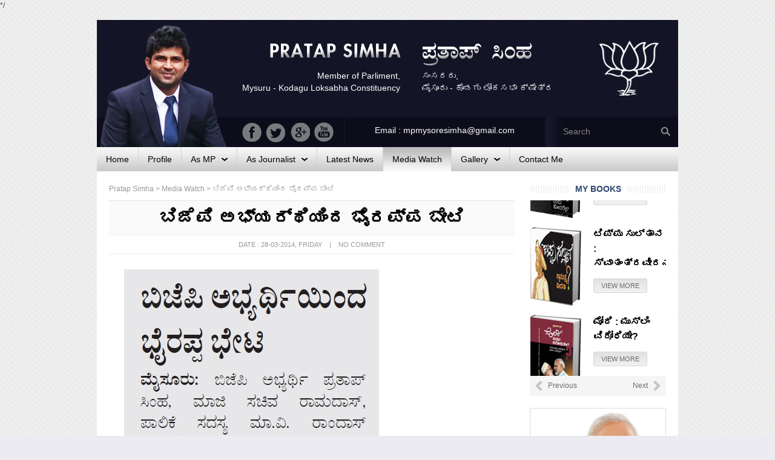

--- FILE ---
content_type: text/html; charset=UTF-8
request_url: https://pratapsimha.com/bjp-abhyarthiinda-byrappa-beti/
body_size: 7486
content:
*/
<!DOCTYPE html>
<!--[if IE 7]>
<html class="ie ie7" lang="en">
<![endif]-->
<!--[if IE 8]>
<html class="ie ie8" lang="en">
<![endif]-->
<!--[if !(IE 7) | !(IE 8) ]><!-->
<html lang="en">
<!--<![endif]-->
<head>
	<meta charset="UTF-8">
	<meta name="viewport" content="width=device-width">
	<title>ಬಿಜೆಪಿ ಅಭ್ಯರ್ಥಿಯಿಂದ ಭೈರಪ್ಪ ಬೇಟಿ  | Pratap Simha</title>
    <link rel="shortcut icon" type="image/png" href="https://pratapsimha.com/wp-content/themes/pratap15/favicon.png">
	<link rel="alternate" type="application/rss+xml" title="Pratap Simha Feed" href="https://pratapsimha.com/feed/">
    <link href='http://fonts.googleapis.com/css?family=Roboto:400,100,300,500,700,900' rel='stylesheet' type='text/css'>
	<link rel="profile" href="http://gmpg.org/xfn/11">
    <link rel="stylesheet" href="https://pratapsimha.com/wp-content/themes/pratap15/css/normalize.css" type="text/css" media="screen" />
    <link rel="stylesheet" href="https://pratapsimha.com/wp-content/themes/pratap15/css/bootstrap.min.css" type="text/css" media="screen" />
    <link rel="stylesheet" type="text/css" media="all" href="https://pratapsimha.com/wp-content/themes/pratap15/style.css" />
	<link rel="pingback" href="https://pratapsimha.com/xmlrpc.php">
	<!--[if lt IE 9]>
	<script src="https://pratapsimha.com/wp-content/themes/pratap15/js/html5.js"></script>
	<![endif]-->
    	<meta name='robots' content='max-image-preview:large' />
<link rel="alternate" type="application/rss+xml" title="Pratap Simha &raquo; Feed" href="https://pratapsimha.com/feed/" />
<link rel="alternate" type="application/rss+xml" title="Pratap Simha &raquo; Comments Feed" href="https://pratapsimha.com/comments/feed/" />
<link rel="alternate" title="oEmbed (JSON)" type="application/json+oembed" href="https://pratapsimha.com/wp-json/oembed/1.0/embed?url=https%3A%2F%2Fpratapsimha.com%2Fbjp-abhyarthiinda-byrappa-beti%2F" />
<link rel="alternate" title="oEmbed (XML)" type="text/xml+oembed" href="https://pratapsimha.com/wp-json/oembed/1.0/embed?url=https%3A%2F%2Fpratapsimha.com%2Fbjp-abhyarthiinda-byrappa-beti%2F&#038;format=xml" />
<style id='wp-img-auto-sizes-contain-inline-css' type='text/css'>
img:is([sizes=auto i],[sizes^="auto," i]){contain-intrinsic-size:3000px 1500px}
/*# sourceURL=wp-img-auto-sizes-contain-inline-css */
</style>
<link rel='stylesheet' id='kpicasa-css' href='https://pratapsimha.com/wp-content/plugins/kpicasa-gallery-old/kpicasa_gallery.css?ver=0.2.4' type='text/css' media='screen' />
<style id='wp-emoji-styles-inline-css' type='text/css'>

	img.wp-smiley, img.emoji {
		display: inline !important;
		border: none !important;
		box-shadow: none !important;
		height: 1em !important;
		width: 1em !important;
		margin: 0 0.07em !important;
		vertical-align: -0.1em !important;
		background: none !important;
		padding: 0 !important;
	}
/*# sourceURL=wp-emoji-styles-inline-css */
</style>
<link rel='stylesheet' id='contact-form-7-css' href='https://pratapsimha.com/wp-content/plugins/contact-form-7/includes/css/styles.css?ver=6.1.4' type='text/css' media='all' />
<link rel="https://api.w.org/" href="https://pratapsimha.com/wp-json/" /><link rel="alternate" title="JSON" type="application/json" href="https://pratapsimha.com/wp-json/wp/v2/posts/2188" /><link rel="EditURI" type="application/rsd+xml" title="RSD" href="https://pratapsimha.com/xmlrpc.php?rsd" />
<meta name="generator" content="WordPress 6.9" />
<link rel="canonical" href="https://pratapsimha.com/bjp-abhyarthiinda-byrappa-beti/" />
<link rel='shortlink' href='https://pratapsimha.com/?p=2188' />
	<script src="https://pratapsimha.com/wp-content/themes/pratap15/js/jquery-1.11.1.min.js" type="text/javascript" ></script>
	<script src="https://pratapsimha.com/wp-content/themes/pratap15/js/jquery.carouFredSel-6.2.0-packed.js" type="text/javascript" ></script>

</head>
<body class="wp-singular post-template-default single single-post postid-2188 single-format-standard wp-theme-pratap15 antialiased">
<div class="container">
<div class="wrapper">

<div class="pratap_header">
	<div class="pratap_header_01">
    	<a href="https://pratapsimha.com"><div class="pratap_simha_photo"></div></a>
    </div>
    <div class="pratap_header_02">
    	<div class="full pratap_header_03">
        	<div class="pratap_header_02_1">
            	<div class="pratap_header_02_1_1">
                	<div class="full">
                    	<a href="https://pratapsimha.com"><div class="pratap_eng_name"></div></a>
                    </div>
                    <div class="full">
                    	Member of Parliment,<br/>
                    	Mysuru - Kodagu Loksabha Constituency                    </div>
                </div>
                <div class="pratap_header_02_1_2">
                	<div class="full">
                    	<a href="https://pratapsimha.com"><div class="pratap_kan_name"></div></a>
                    </div>
                    <div class="full">
                    	ಸಂಸದರು,<br/>
                    	ಮೈಸೂರು - ಕೊಡಗು ಲೋಕಸಭಾ ಕ್ಷೇತ್ರ                    </div>
                </div>
            </div>
            <div class="pratap_header_02_2">
            	<a href="http://bjp.org" target="_blank"><div class="bp_logo"></div></a>
            </div>
        </div>
        <div class="full pratap_header_04">
        	<div class="pratap_header_02_3_1">
            	<a href="https://www.youtube.com/user/PratapSimhaOfficial" target="_blank"><div class="ps_yt"></div></a>
            	<a href="https://plus.google.com/113474000414258160389" target="_blank"><div class="ps_gp"></div></a>
            	<a href="https://twitter.com/mepratap" target="_blank"><div class="ps_tw"></div></a>
            	<a href="https://www.facebook.com/MPPratapSimha" target="_blank"><div class="ps_fb"></div></a>
            </div>
            <div class="pratap_header_02_3_2 text-center">
            	Email  : mpmysoresimha@gmail.com 
            </div>
            <div class="pratap_header_02_3_3">
            	<form method="get" id="searchform" action="https://pratapsimha.com/">
<input type="text" value="Search" name="s" id="s" onclick="this.value='';" onfocus="this.select()" onblur="this.value=!this.value?'Search':this.value;" class="site_search"  />
<input type="image" src="https://pratapsimha.com/wp-content/themes/pratap15/images/srch-trans.png" id="searchsubmit" value="Search" class="pys_cls2"   />
</form> 
            </div>
        </div>
    </div>
</div>

<div class="pratap_menu">
    <ul id="menu-main-menu" class="modern-menu theme1"><li id="menu-item-1814" class="menu-item menu-item-type-custom menu-item-object-custom menu-item-home menu-item-1814"><a href="http://pratapsimha.com/"><span>Home</span></a></li>
<li id="menu-item-1813" class="menu-item menu-item-type-post_type menu-item-object-page menu-item-1813"><a href="https://pratapsimha.com/profile/"><span>Profile</span></a></li>
<li id="menu-item-3655" class="menu-item menu-item-type-custom menu-item-object-custom menu-item-has-children menu-item-3655"><a href="#"><span>As MP</span></a>
<ul class="sub-menu">
	<li id="menu-item-5978" class="menu-item menu-item-type-taxonomy menu-item-object-category menu-item-5978"><a href="https://pratapsimha.com/category/achievements/"><span>Achievements</span></a></li>
</ul>
</li>
<li id="menu-item-3656" class="menu-item menu-item-type-custom menu-item-object-custom menu-item-has-children menu-item-3656"><a href="#"><span>As Journalist</span></a>
<ul class="sub-menu">
	<li id="menu-item-3658" class="menu-item menu-item-type-taxonomy menu-item-object-category menu-item-3658"><a href="https://pratapsimha.com/category/bettale-prapancha/"><span>Bettale Prapancha</span></a></li>
	<li id="menu-item-3657" class="menu-item menu-item-type-taxonomy menu-item-object-category menu-item-3657"><a href="https://pratapsimha.com/category/bettale-jagattu/"><span>Bettale Jagattu</span></a></li>
	<li id="menu-item-1815" class="menu-item menu-item-type-taxonomy menu-item-object-category menu-item-1815"><a href="https://pratapsimha.com/category/books/"><span>Books</span></a></li>
</ul>
</li>
<li id="menu-item-1816" class="menu-item menu-item-type-taxonomy menu-item-object-category menu-item-1816"><a href="https://pratapsimha.com/category/latest-news/"><span>Latest News</span></a></li>
<li id="menu-item-1817" class="menu-item menu-item-type-taxonomy menu-item-object-category current-post-ancestor current-menu-parent current-post-parent menu-item-1817"><a href="https://pratapsimha.com/category/media-watch/"><span>Media Watch</span></a></li>
<li id="menu-item-1857" class="menu-item menu-item-type-custom menu-item-object-custom menu-item-has-children menu-item-1857"><a href="#"><span>Gallery</span></a>
<ul class="sub-menu">
	<li id="menu-item-1945" class="menu-item menu-item-type-post_type menu-item-object-page menu-item-1945"><a href="https://pratapsimha.com/photo/"><span>Photos</span></a></li>
	<li id="menu-item-1861" class="menu-item menu-item-type-taxonomy menu-item-object-category menu-item-1861"><a href="https://pratapsimha.com/category/audio/"><span>Audio</span></a></li>
	<li id="menu-item-1863" class="menu-item menu-item-type-taxonomy menu-item-object-category menu-item-1863"><a href="https://pratapsimha.com/category/video/"><span>Video</span></a></li>
</ul>
</li>
<li id="menu-item-1812" class="menu-item menu-item-type-post_type menu-item-object-page menu-item-1812"><a href="https://pratapsimha.com/contact/"><span>Contact Me</span></a></li>
</ul></div><div class="pratap_content">
<div class="page_wrapper">
<div class="full cbreadcrumb">
<span property="itemListElement" typeof="ListItem"><a property="item" typeof="WebPage" title="Go to Pratap Simha." href="https://pratapsimha.com" class="home" ><span property="name">Pratap Simha</span></a><meta property="position" content="1"></span> &gt; <span property="itemListElement" typeof="ListItem"><a property="item" typeof="WebPage" title="Go to the Media Watch Category archives." href="https://pratapsimha.com/category/media-watch/" class="taxonomy category" ><span property="name">Media Watch</span></a><meta property="position" content="2"></span> &gt; <span property="itemListElement" typeof="ListItem"><span property="name" class="post post-post current-item">ಬಿಜೆಪಿ ಅಭ್ಯರ್ಥಿಯಿಂದ ಭೈರಪ್ಪ ಬೇಟಿ</span><meta property="url" content="https://pratapsimha.com/bjp-abhyarthiinda-byrappa-beti/"><meta property="position" content="3"></span></div>

<div class="full">
	    <div class="single_post" id="post-2188" class="post-2188 post type-post status-publish format-standard hentry category-media-watch">
    <h1 class="page-title" style="margin:0">ಬಿಜೆಪಿ ಅಭ್ಯರ್ಥಿಯಿಂದ ಭೈರಪ್ಪ ಬೇಟಿ</h1>
    <div class="postinfo">
    <p class="post_date">Date : 28-03-2014, Friday &nbsp;&nbsp; | &nbsp;&nbsp; no Comment</p>
    </div>
    <div class="pageentry">
        <div id="attachment_2189" style="width: 431px" class="wp-caption alignleft"><a href="http://pratapsimha.com/wp-content/uploads/2014/04/UV-28-03-2014-Page-5-1.jpg" rel='prettyPhoto[pp_gal]'><img fetchpriority="high" decoding="async" aria-describedby="caption-attachment-2189" class="size-full wp-image-2189 " alt="ಉದಯವಾಣಿ 28-03-2014, ಪುಟ 5" src="http://pratapsimha.com/wp-content/uploads/2014/04/UV-28-03-2014-Page-5-1.jpg" width="421" height="533" srcset="https://pratapsimha.com/wp-content/uploads/2014/04/UV-28-03-2014-Page-5-1.jpg 421w, https://pratapsimha.com/wp-content/uploads/2014/04/UV-28-03-2014-Page-5-1-236x300.jpg 236w" sizes="(max-width: 421px) 100vw, 421px" /></a><p id="caption-attachment-2189" class="wp-caption-text">ಉದಯವಾಣಿ 28-03-2014, ಪುಟ 5</p></div>
    </div>
    <div class="full">
                            
    <!-- You can start editing here. -->
     
         
        <!-- If comments are closed. -->
    <p class="nocomments">Comments are closed.</p>
     
             
        </div>
    	
	</div>
</div>

    </div>
	 
<div class="rightsidebar">

<div class="right_box">
	<h3 class="home_title1 text-center"><span class="whitespan">My Books</span></h3>
    <div class="full">
    	<div class="book_carousel">
		<div id="book_id">
        	        				<li>
            	<div class="book_img">
                <img width="85" height="131" src="https://pratapsimha.com/wp-content/uploads/2015/03/book2.png" class="attachment-post-thumbnail size-post-thumbnail wp-post-image" alt="" decoding="async" loading="lazy" />                                </div>
                <div class="book_info">
                <h4 class="book_title"><a class="black" href="https://pratapsimha.com/1962/" rel="bookmark" title="ನೇತಾಜಿ: ಚಲೋ ದಿಲ್ಲಿ ಎಂದು ಹೋದರೆಲ್ಲಿ?">ನೇತಾಜಿ: ಚಲೋ ದಿಲ್ಲಿ ಎಂದು ಹೋದರೆಲ್ಲಿ?</a></h4>
                <p class="bookmore"><a href="https://pratapsimha.com/1962/" class="vmore">View More</a></p>
                </div>
            </li>
						<li>
            	<div class="book_img">
                <img width="85" height="131" src="https://pratapsimha.com/wp-content/uploads/2015/03/BOOKS-2.png" class="attachment-post-thumbnail size-post-thumbnail wp-post-image" alt="" decoding="async" loading="lazy" />                                </div>
                <div class="book_info">
                <h4 class="book_title"><a class="black" href="https://pratapsimha.com/%e0%b2%9f%e0%b2%bf%e0%b2%aa%e0%b3%8d%e0%b2%aa%e0%b3%81-%e0%b2%b8%e0%b3%81%e0%b2%b2%e0%b3%8d%e0%b2%a4%e0%b2%be%e0%b2%a8-%e0%b2%b8%e0%b3%8d%e0%b2%b5%e0%b2%be%e0%b2%a4%e0%b2%82%e0%b2%a4%e0%b3%8d/" rel="bookmark" title="ಟಿಪ್ಪು ಸುಲ್ತಾನ : ಸ್ವಾತಂತ್ರವೀರನಾ?">ಟಿಪ್ಪು ಸುಲ್ತಾನ : ಸ್ವಾತಂತ್ರವೀರನಾ?</a></h4>
                <p class="bookmore"><a href="https://pratapsimha.com/%e0%b2%9f%e0%b2%bf%e0%b2%aa%e0%b3%8d%e0%b2%aa%e0%b3%81-%e0%b2%b8%e0%b3%81%e0%b2%b2%e0%b3%8d%e0%b2%a4%e0%b2%be%e0%b2%a8-%e0%b2%b8%e0%b3%8d%e0%b2%b5%e0%b2%be%e0%b2%a4%e0%b2%82%e0%b2%a4%e0%b3%8d/" class="vmore">View More</a></p>
                </div>
            </li>
						<li>
            	<div class="book_img">
                <img width="85" height="131" src="https://pratapsimha.com/wp-content/uploads/2015/03/book1.png" class="attachment-post-thumbnail size-post-thumbnail wp-post-image" alt="" decoding="async" loading="lazy" />                                </div>
                <div class="book_info">
                <h4 class="book_title"><a class="black" href="https://pratapsimha.com/%e0%b2%ae%e0%b3%8b%e0%b2%a6%e0%b2%bf-%e0%b2%ae%e0%b3%81%e0%b2%b8%e0%b3%8d%e0%b2%b2%e0%b2%bf%e0%b2%82-%e0%b2%b5%e0%b2%bf%e0%b2%b0%e0%b3%8b%e0%b2%a7%e0%b2%bf%e0%b2%af%e0%b3%87/" rel="bookmark" title="ಮೋದಿ : ಮುಸ್ಲಿಂ ವಿರೋಧಿಯೇ?">ಮೋದಿ : ಮುಸ್ಲಿಂ ವಿರೋಧಿಯೇ?</a></h4>
                <p class="bookmore"><a href="https://pratapsimha.com/%e0%b2%ae%e0%b3%8b%e0%b2%a6%e0%b2%bf-%e0%b2%ae%e0%b3%81%e0%b2%b8%e0%b3%8d%e0%b2%b2%e0%b2%bf%e0%b2%82-%e0%b2%b5%e0%b2%bf%e0%b2%b0%e0%b3%8b%e0%b2%a7%e0%b2%bf%e0%b2%af%e0%b3%87/" class="vmore">View More</a></p>
                </div>
            </li>
						<li>
            	<div class="book_img">
                <img width="85" height="131" src="https://pratapsimha.com/wp-content/uploads/2015/03/BOOKS-1.png" class="attachment-post-thumbnail size-post-thumbnail wp-post-image" alt="" decoding="async" loading="lazy" />                                </div>
                <div class="book_info">
                <h4 class="book_title"><a class="black" href="https://pratapsimha.com/%e0%b2%a8%e0%b2%b0%e0%b3%87%e0%b2%82%e0%b2%a6%e0%b3%8d%e0%b2%b0-%e0%b2%ae%e0%b3%8b%e0%b2%a6%e0%b2%bf-%e0%b2%af%e0%b2%be%e0%b2%b0%e0%b3%82-%e0%b2%a4%e0%b3%81%e0%b2%b3%e0%b2%bf%e0%b2%af%e0%b2%a6/" rel="bookmark" title="ನರೇಂದ್ರ ಮೋದಿ; ಯಾರೂ ತುಳಿಯದ  ಹಾದಿ.">ನರೇಂದ್ರ ಮೋದಿ; ಯಾರೂ ತುಳಿಯದ  ಹಾದಿ.</a></h4>
                <p class="bookmore"><a href="https://pratapsimha.com/%e0%b2%a8%e0%b2%b0%e0%b3%87%e0%b2%82%e0%b2%a6%e0%b3%8d%e0%b2%b0-%e0%b2%ae%e0%b3%8b%e0%b2%a6%e0%b2%bf-%e0%b2%af%e0%b2%be%e0%b2%b0%e0%b3%82-%e0%b2%a4%e0%b3%81%e0%b2%b3%e0%b2%bf%e0%b2%af%e0%b2%a6/" class="vmore">View More</a></p>
                </div>
            </li>
			        </div>
        	<div class="booknav">
            	<a class="prev" id="book_prev" href="#"><span><img src="https://pratapsimha.com/wp-content/themes/pratap15/images/prev.png" /> Previous</span></a>
				<a class="next" id="book_next" href="#"><span>Next <img src="https://pratapsimha.com/wp-content/themes/pratap15/images/next.png" /></span></a>
            </div>
        </div>
        <script>
		$("#book_id").carouFredSel({direction:"up", prev : "#book_prev", next : "#book_next", items:2, scroll: {pauseOnHover    : true, fx:"scroll", items:1} });
		</script>
    </div>
</div>

<div class="right_box">
<div class="modi_link">
<a href="http://www.narendramodi.in/">
<div class="modi"></div>
</a>
</div>
</div>

<div class="right_box">
<div class="ps_newsletter">
	<h3 class="home_title2">Archieves</h3>
    <div class="full">
    <select class="sidearchive" name="archive-dropdown" onchange="document.location.href=this.options[this.selectedIndex].value;">
  <option value="">Select Month</option> 
  	<option value='https://pratapsimha.com/2024/02/'> February 2024 &nbsp;(4)</option>
	<option value='https://pratapsimha.com/2023/07/'> July 2023 &nbsp;(1)</option>
	<option value='https://pratapsimha.com/2023/06/'> June 2023 &nbsp;(2)</option>
	<option value='https://pratapsimha.com/2023/05/'> May 2023 &nbsp;(1)</option>
	<option value='https://pratapsimha.com/2022/10/'> October 2022 &nbsp;(8)</option>
	<option value='https://pratapsimha.com/2022/09/'> September 2022 &nbsp;(2)</option>
	<option value='https://pratapsimha.com/2022/08/'> August 2022 &nbsp;(1)</option>
	<option value='https://pratapsimha.com/2022/06/'> June 2022 &nbsp;(2)</option>
	<option value='https://pratapsimha.com/2022/04/'> April 2022 &nbsp;(2)</option>
	<option value='https://pratapsimha.com/2022/03/'> March 2022 &nbsp;(1)</option>
	<option value='https://pratapsimha.com/2022/02/'> February 2022 &nbsp;(4)</option>
	<option value='https://pratapsimha.com/2022/01/'> January 2022 &nbsp;(3)</option>
	<option value='https://pratapsimha.com/2021/12/'> December 2021 &nbsp;(7)</option>
	<option value='https://pratapsimha.com/2021/11/'> November 2021 &nbsp;(2)</option>
	<option value='https://pratapsimha.com/2021/10/'> October 2021 &nbsp;(1)</option>
	<option value='https://pratapsimha.com/2021/09/'> September 2021 &nbsp;(15)</option>
	<option value='https://pratapsimha.com/2021/08/'> August 2021 &nbsp;(7)</option>
	<option value='https://pratapsimha.com/2021/07/'> July 2021 &nbsp;(16)</option>
	<option value='https://pratapsimha.com/2021/05/'> May 2021 &nbsp;(2)</option>
	<option value='https://pratapsimha.com/2021/04/'> April 2021 &nbsp;(4)</option>
	<option value='https://pratapsimha.com/2021/03/'> March 2021 &nbsp;(9)</option>
	<option value='https://pratapsimha.com/2021/02/'> February 2021 &nbsp;(4)</option>
	<option value='https://pratapsimha.com/2019/01/'> January 2019 &nbsp;(1)</option>
	<option value='https://pratapsimha.com/2017/12/'> December 2017 &nbsp;(8)</option>
	<option value='https://pratapsimha.com/2017/11/'> November 2017 &nbsp;(12)</option>
	<option value='https://pratapsimha.com/2017/10/'> October 2017 &nbsp;(29)</option>
	<option value='https://pratapsimha.com/2017/09/'> September 2017 &nbsp;(28)</option>
	<option value='https://pratapsimha.com/2017/08/'> August 2017 &nbsp;(17)</option>
	<option value='https://pratapsimha.com/2017/07/'> July 2017 &nbsp;(27)</option>
	<option value='https://pratapsimha.com/2017/06/'> June 2017 &nbsp;(29)</option>
	<option value='https://pratapsimha.com/2017/05/'> May 2017 &nbsp;(25)</option>
	<option value='https://pratapsimha.com/2017/04/'> April 2017 &nbsp;(18)</option>
	<option value='https://pratapsimha.com/2017/03/'> March 2017 &nbsp;(30)</option>
	<option value='https://pratapsimha.com/2017/02/'> February 2017 &nbsp;(17)</option>
	<option value='https://pratapsimha.com/2017/01/'> January 2017 &nbsp;(25)</option>
	<option value='https://pratapsimha.com/2016/12/'> December 2016 &nbsp;(31)</option>
	<option value='https://pratapsimha.com/2016/11/'> November 2016 &nbsp;(24)</option>
	<option value='https://pratapsimha.com/2016/10/'> October 2016 &nbsp;(25)</option>
	<option value='https://pratapsimha.com/2016/09/'> September 2016 &nbsp;(26)</option>
	<option value='https://pratapsimha.com/2016/08/'> August 2016 &nbsp;(39)</option>
	<option value='https://pratapsimha.com/2016/07/'> July 2016 &nbsp;(23)</option>
	<option value='https://pratapsimha.com/2016/06/'> June 2016 &nbsp;(26)</option>
	<option value='https://pratapsimha.com/2016/05/'> May 2016 &nbsp;(20)</option>
	<option value='https://pratapsimha.com/2016/04/'> April 2016 &nbsp;(22)</option>
	<option value='https://pratapsimha.com/2016/03/'> March 2016 &nbsp;(28)</option>
	<option value='https://pratapsimha.com/2016/02/'> February 2016 &nbsp;(13)</option>
	<option value='https://pratapsimha.com/2016/01/'> January 2016 &nbsp;(20)</option>
	<option value='https://pratapsimha.com/2015/12/'> December 2015 &nbsp;(18)</option>
	<option value='https://pratapsimha.com/2015/11/'> November 2015 &nbsp;(14)</option>
	<option value='https://pratapsimha.com/2015/10/'> October 2015 &nbsp;(20)</option>
	<option value='https://pratapsimha.com/2015/09/'> September 2015 &nbsp;(46)</option>
	<option value='https://pratapsimha.com/2015/08/'> August 2015 &nbsp;(37)</option>
	<option value='https://pratapsimha.com/2015/07/'> July 2015 &nbsp;(69)</option>
	<option value='https://pratapsimha.com/2015/06/'> June 2015 &nbsp;(50)</option>
	<option value='https://pratapsimha.com/2015/05/'> May 2015 &nbsp;(21)</option>
	<option value='https://pratapsimha.com/2015/04/'> April 2015 &nbsp;(28)</option>
	<option value='https://pratapsimha.com/2015/03/'> March 2015 &nbsp;(7)</option>
	<option value='https://pratapsimha.com/2015/02/'> February 2015 &nbsp;(5)</option>
	<option value='https://pratapsimha.com/2015/01/'> January 2015 &nbsp;(3)</option>
	<option value='https://pratapsimha.com/2014/12/'> December 2014 &nbsp;(8)</option>
	<option value='https://pratapsimha.com/2014/11/'> November 2014 &nbsp;(11)</option>
	<option value='https://pratapsimha.com/2014/10/'> October 2014 &nbsp;(8)</option>
	<option value='https://pratapsimha.com/2014/09/'> September 2014 &nbsp;(9)</option>
	<option value='https://pratapsimha.com/2014/08/'> August 2014 &nbsp;(12)</option>
	<option value='https://pratapsimha.com/2014/07/'> July 2014 &nbsp;(3)</option>
	<option value='https://pratapsimha.com/2014/06/'> June 2014 &nbsp;(14)</option>
	<option value='https://pratapsimha.com/2014/05/'> May 2014 &nbsp;(21)</option>
	<option value='https://pratapsimha.com/2014/04/'> April 2014 &nbsp;(308)</option>
	<option value='https://pratapsimha.com/2014/03/'> March 2014 &nbsp;(61)</option>
	<option value='https://pratapsimha.com/2014/02/'> February 2014 &nbsp;(6)</option>
	<option value='https://pratapsimha.com/2014/01/'> January 2014 &nbsp;(5)</option>
	<option value='https://pratapsimha.com/2013/12/'> December 2013 &nbsp;(3)</option>
	<option value='https://pratapsimha.com/2013/11/'> November 2013 &nbsp;(4)</option>
	<option value='https://pratapsimha.com/2013/10/'> October 2013 &nbsp;(4)</option>
	<option value='https://pratapsimha.com/2013/09/'> September 2013 &nbsp;(5)</option>
	<option value='https://pratapsimha.com/2013/08/'> August 2013 &nbsp;(4)</option>
	<option value='https://pratapsimha.com/2013/07/'> July 2013 &nbsp;(5)</option>
	<option value='https://pratapsimha.com/2013/06/'> June 2013 &nbsp;(3)</option>
	<option value='https://pratapsimha.com/2013/05/'> May 2013 &nbsp;(3)</option>
	<option value='https://pratapsimha.com/2013/04/'> April 2013 &nbsp;(5)</option>
	<option value='https://pratapsimha.com/2013/03/'> March 2013 &nbsp;(3)</option>
	<option value='https://pratapsimha.com/2013/02/'> February 2013 &nbsp;(4)</option>
	<option value='https://pratapsimha.com/2013/01/'> January 2013 &nbsp;(6)</option>
	<option value='https://pratapsimha.com/2012/12/'> December 2012 &nbsp;(3)</option>
	<option value='https://pratapsimha.com/2012/11/'> November 2012 &nbsp;(2)</option>
	<option value='https://pratapsimha.com/2012/10/'> October 2012 &nbsp;(1)</option>
	<option value='https://pratapsimha.com/2012/09/'> September 2012 &nbsp;(4)</option>
	<option value='https://pratapsimha.com/2012/08/'> August 2012 &nbsp;(4)</option>
	<option value='https://pratapsimha.com/2012/07/'> July 2012 &nbsp;(5)</option>
	<option value='https://pratapsimha.com/2012/06/'> June 2012 &nbsp;(2)</option>
	<option value='https://pratapsimha.com/2012/05/'> May 2012 &nbsp;(5)</option>
	<option value='https://pratapsimha.com/2012/04/'> April 2012 &nbsp;(10)</option>
	<option value='https://pratapsimha.com/2012/03/'> March 2012 &nbsp;(3)</option>
	<option value='https://pratapsimha.com/2012/02/'> February 2012 &nbsp;(5)</option>
	<option value='https://pratapsimha.com/2012/01/'> January 2012 &nbsp;(4)</option>
	<option value='https://pratapsimha.com/2011/12/'> December 2011 &nbsp;(5)</option>
	<option value='https://pratapsimha.com/2011/11/'> November 2011 &nbsp;(4)</option>
	<option value='https://pratapsimha.com/2011/10/'> October 2011 &nbsp;(5)</option>
	<option value='https://pratapsimha.com/2011/09/'> September 2011 &nbsp;(3)</option>
	<option value='https://pratapsimha.com/2011/08/'> August 2011 &nbsp;(5)</option>
	<option value='https://pratapsimha.com/2011/07/'> July 2011 &nbsp;(6)</option>
	<option value='https://pratapsimha.com/2011/06/'> June 2011 &nbsp;(4)</option>
	<option value='https://pratapsimha.com/2011/05/'> May 2011 &nbsp;(4)</option>
	<option value='https://pratapsimha.com/2011/04/'> April 2011 &nbsp;(10)</option>
	<option value='https://pratapsimha.com/2011/03/'> March 2011 &nbsp;(7)</option>
	<option value='https://pratapsimha.com/2011/02/'> February 2011 &nbsp;(2)</option>
	<option value='https://pratapsimha.com/2011/01/'> January 2011 &nbsp;(6)</option>
	<option value='https://pratapsimha.com/2010/12/'> December 2010 &nbsp;(7)</option>
	<option value='https://pratapsimha.com/2010/11/'> November 2010 &nbsp;(1)</option>
	<option value='https://pratapsimha.com/2010/10/'> October 2010 &nbsp;(4)</option>
	<option value='https://pratapsimha.com/2010/09/'> September 2010 &nbsp;(6)</option>
	<option value='https://pratapsimha.com/2010/08/'> August 2010 &nbsp;(5)</option>
	<option value='https://pratapsimha.com/2010/07/'> July 2010 &nbsp;(4)</option>
	<option value='https://pratapsimha.com/2010/06/'> June 2010 &nbsp;(3)</option>
	<option value='https://pratapsimha.com/2010/05/'> May 2010 &nbsp;(5)</option>
	<option value='https://pratapsimha.com/2010/04/'> April 2010 &nbsp;(3)</option>
	<option value='https://pratapsimha.com/2010/03/'> March 2010 &nbsp;(6)</option>
	<option value='https://pratapsimha.com/2010/02/'> February 2010 &nbsp;(6)</option>
	<option value='https://pratapsimha.com/2010/01/'> January 2010 &nbsp;(5)</option>
	<option value='https://pratapsimha.com/2009/12/'> December 2009 &nbsp;(5)</option>
	<option value='https://pratapsimha.com/2009/11/'> November 2009 &nbsp;(5)</option>
	<option value='https://pratapsimha.com/2009/10/'> October 2009 &nbsp;(4)</option>
	<option value='https://pratapsimha.com/2009/09/'> September 2009 &nbsp;(4)</option>
	<option value='https://pratapsimha.com/2009/08/'> August 2009 &nbsp;(4)</option>
	<option value='https://pratapsimha.com/2009/07/'> July 2009 &nbsp;(4)</option>
	<option value='https://pratapsimha.com/2009/06/'> June 2009 &nbsp;(4)</option>
	<option value='https://pratapsimha.com/2009/05/'> May 2009 &nbsp;(5)</option>
	<option value='https://pratapsimha.com/2009/04/'> April 2009 &nbsp;(3)</option>
	<option value='https://pratapsimha.com/2009/03/'> March 2009 &nbsp;(4)</option>
	<option value='https://pratapsimha.com/2009/02/'> February 2009 &nbsp;(4)</option>
	<option value='https://pratapsimha.com/2009/01/'> January 2009 &nbsp;(4)</option>
	<option value='https://pratapsimha.com/2008/12/'> December 2008 &nbsp;(3)</option>
	<option value='https://pratapsimha.com/2008/11/'> November 2008 &nbsp;(5)</option>
	<option value='https://pratapsimha.com/2008/10/'> October 2008 &nbsp;(9)</option>
	<option value='https://pratapsimha.com/2008/09/'> September 2008 &nbsp;(5)</option>
	<option value='https://pratapsimha.com/2008/08/'> August 2008 &nbsp;(7)</option>
	<option value='https://pratapsimha.com/2008/07/'> July 2008 &nbsp;(3)</option>
</select>
    </div>
</div>
</div>

<div class="right_box">
<a href="http://pratapsimha.com/your-voice/">
<div class="your_voice">
	<div class="your_voice_01">
    </div>
    <div class="your_voice_02">
    <span class="yv_cls1">YOUR VOICE</span><br/>
    <span class="yv_cls2">Submit your ideas & Messages</span><br/>
    <span class="yv_cls3">Click Here to Submit</span>
    </div>
</div>
</a>
</div>

<div class="right_box">
<a href="http://pratapsimha.com/photo/">
	<div class="your_gallery">
	<div class="ricon_gal">
    </div>
    <div class="ricon_gal_title">
    	<span class="yv_cls4">Photo Gallery</span><br/>
        <span class="yv_cls3">Click Here to View</span>
    </div>
    </div>
</a>
</div>

<div class="right_box">
<a href="http://pratapsimha.com/category/video/">
	<div class="your_gallery">
	<div class="ricon_video">
    </div>
    <div class="ricon_gal_title">
    	<span class="yv_cls4">Videos</span><br/>
        <span class="yv_cls3">Watch my Videos</span>
    </div>
    </div>
</a>
</div>


<div class="right_box">
<div class="ps_newsletter">
	<h3 class="home_title2">Related Websites</h3>
    <div class="full">
    <ul id="rellinks">
    <li><a href="http://ananth.org/" title=" (Last updated January 1, 1970 5:30 am)">Ananth Kumar</a></li>
<li><a href="http://www.narendramodi.in/" title=" (Last updated January 1, 1970 5:30 am)" target="_blank">Narendra Modi</a></li>
<li><a href="http://yeddyurappa.in/" title=" (Last updated January 1, 1970 5:30 am)" target="_blank">BS Yeddyurappa</a></li>
<li><a href="http://www.bjp.org/" title=" (Last updated January 1, 1970 5:30 am)" target="_blank">BJP</a></li>
<li><a href="http://bjpkarnataka.org/" title=" (Last updated January 1, 1970 5:30 am)" target="_blank">BJP Karnataka</a></li>
<li><a href="http://sadanandagowda.com/" title=" (Last updated January 1, 1970 5:30 am)">DV Sadananda Gowda</a></li>
    </ul>
    </div>
</div>
</div>

</div>
  
</div>
<div class="pratap_footer">
	<div class="full">
    	<div class="menu-footer-menu-container"><ul id="menu-footer-menu" class="menu"><li id="menu-item-1805" class="menu-item menu-item-type-custom menu-item-object-custom menu-item-home menu-item-1805"><a href="http://pratapsimha.com">Home</a></li>
<li id="menu-item-3733" class="menu-item menu-item-type-post_type menu-item-object-page menu-item-3733"><a href="https://pratapsimha.com/profile/">Profile</a></li>
<li id="menu-item-3667" class="menu-item menu-item-type-taxonomy menu-item-object-category menu-item-3667"><a href="https://pratapsimha.com/category/bettale-jagattu/">Bettale Jagattu</a></li>
<li id="menu-item-3668" class="menu-item menu-item-type-taxonomy menu-item-object-category menu-item-3668"><a href="https://pratapsimha.com/category/bettale-prapancha/">Bettale Prapancha</a></li>
<li id="menu-item-1806" class="menu-item menu-item-type-taxonomy menu-item-object-category menu-item-1806"><a href="https://pratapsimha.com/category/books/">Books</a></li>
<li id="menu-item-1807" class="menu-item menu-item-type-taxonomy menu-item-object-category menu-item-1807"><a href="https://pratapsimha.com/category/latest-news/">Latest News</a></li>
<li id="menu-item-1808" class="menu-item menu-item-type-taxonomy menu-item-object-category current-post-ancestor current-menu-parent current-post-parent menu-item-1808"><a href="https://pratapsimha.com/category/media-watch/">Media Watch</a></li>
<li id="menu-item-3666" class="menu-item menu-item-type-post_type menu-item-object-page menu-item-3666"><a href="https://pratapsimha.com/photo/">Photos</a></li>
<li id="menu-item-3665" class="menu-item menu-item-type-post_type menu-item-object-page menu-item-3665"><a href="https://pratapsimha.com/contact/">Contact Me</a></li>
</ul></div>    </div>
    <div class="full copyright">
    Copyright&copy;2026 Pratap Simha All Rights Reserved. Powered by <a class="poweredby" href="http://swagathatech.com/" target="_blank">swagathatech.com</a>
    </div>
</div>

</div>
</div>
<a href="#" class="scrollToTop"><img src="https://pratapsimha.com/wp-content/themes/pratap15/images/toTop.png" /></a>


<script type="speculationrules">
{"prefetch":[{"source":"document","where":{"and":[{"href_matches":"/*"},{"not":{"href_matches":["/wp-*.php","/wp-admin/*","/wp-content/uploads/*","/wp-content/*","/wp-content/plugins/*","/wp-content/themes/pratap15/*","/*\\?(.+)"]}},{"not":{"selector_matches":"a[rel~=\"nofollow\"]"}},{"not":{"selector_matches":".no-prefetch, .no-prefetch a"}}]},"eagerness":"conservative"}]}
</script>
<script type="text/javascript" src="https://pratapsimha.com/wp-includes/js/dist/hooks.min.js?ver=dd5603f07f9220ed27f1" id="wp-hooks-js"></script>
<script type="text/javascript" src="https://pratapsimha.com/wp-includes/js/dist/i18n.min.js?ver=c26c3dc7bed366793375" id="wp-i18n-js"></script>
<script type="text/javascript" id="wp-i18n-js-after">
/* <![CDATA[ */
wp.i18n.setLocaleData( { 'text direction\u0004ltr': [ 'ltr' ] } );
//# sourceURL=wp-i18n-js-after
/* ]]> */
</script>
<script type="text/javascript" src="https://pratapsimha.com/wp-content/plugins/contact-form-7/includes/swv/js/index.js?ver=6.1.4" id="swv-js"></script>
<script type="text/javascript" id="contact-form-7-js-before">
/* <![CDATA[ */
var wpcf7 = {
    "api": {
        "root": "https:\/\/pratapsimha.com\/wp-json\/",
        "namespace": "contact-form-7\/v1"
    },
    "cached": 1
};
//# sourceURL=contact-form-7-js-before
/* ]]> */
</script>
<script type="text/javascript" src="https://pratapsimha.com/wp-content/plugins/contact-form-7/includes/js/index.js?ver=6.1.4" id="contact-form-7-js"></script>
<script id="wp-emoji-settings" type="application/json">
{"baseUrl":"https://s.w.org/images/core/emoji/17.0.2/72x72/","ext":".png","svgUrl":"https://s.w.org/images/core/emoji/17.0.2/svg/","svgExt":".svg","source":{"concatemoji":"https://pratapsimha.com/wp-includes/js/wp-emoji-release.min.js?ver=6.9"}}
</script>
<script type="module">
/* <![CDATA[ */
/*! This file is auto-generated */
const a=JSON.parse(document.getElementById("wp-emoji-settings").textContent),o=(window._wpemojiSettings=a,"wpEmojiSettingsSupports"),s=["flag","emoji"];function i(e){try{var t={supportTests:e,timestamp:(new Date).valueOf()};sessionStorage.setItem(o,JSON.stringify(t))}catch(e){}}function c(e,t,n){e.clearRect(0,0,e.canvas.width,e.canvas.height),e.fillText(t,0,0);t=new Uint32Array(e.getImageData(0,0,e.canvas.width,e.canvas.height).data);e.clearRect(0,0,e.canvas.width,e.canvas.height),e.fillText(n,0,0);const a=new Uint32Array(e.getImageData(0,0,e.canvas.width,e.canvas.height).data);return t.every((e,t)=>e===a[t])}function p(e,t){e.clearRect(0,0,e.canvas.width,e.canvas.height),e.fillText(t,0,0);var n=e.getImageData(16,16,1,1);for(let e=0;e<n.data.length;e++)if(0!==n.data[e])return!1;return!0}function u(e,t,n,a){switch(t){case"flag":return n(e,"\ud83c\udff3\ufe0f\u200d\u26a7\ufe0f","\ud83c\udff3\ufe0f\u200b\u26a7\ufe0f")?!1:!n(e,"\ud83c\udde8\ud83c\uddf6","\ud83c\udde8\u200b\ud83c\uddf6")&&!n(e,"\ud83c\udff4\udb40\udc67\udb40\udc62\udb40\udc65\udb40\udc6e\udb40\udc67\udb40\udc7f","\ud83c\udff4\u200b\udb40\udc67\u200b\udb40\udc62\u200b\udb40\udc65\u200b\udb40\udc6e\u200b\udb40\udc67\u200b\udb40\udc7f");case"emoji":return!a(e,"\ud83e\u1fac8")}return!1}function f(e,t,n,a){let r;const o=(r="undefined"!=typeof WorkerGlobalScope&&self instanceof WorkerGlobalScope?new OffscreenCanvas(300,150):document.createElement("canvas")).getContext("2d",{willReadFrequently:!0}),s=(o.textBaseline="top",o.font="600 32px Arial",{});return e.forEach(e=>{s[e]=t(o,e,n,a)}),s}function r(e){var t=document.createElement("script");t.src=e,t.defer=!0,document.head.appendChild(t)}a.supports={everything:!0,everythingExceptFlag:!0},new Promise(t=>{let n=function(){try{var e=JSON.parse(sessionStorage.getItem(o));if("object"==typeof e&&"number"==typeof e.timestamp&&(new Date).valueOf()<e.timestamp+604800&&"object"==typeof e.supportTests)return e.supportTests}catch(e){}return null}();if(!n){if("undefined"!=typeof Worker&&"undefined"!=typeof OffscreenCanvas&&"undefined"!=typeof URL&&URL.createObjectURL&&"undefined"!=typeof Blob)try{var e="postMessage("+f.toString()+"("+[JSON.stringify(s),u.toString(),c.toString(),p.toString()].join(",")+"));",a=new Blob([e],{type:"text/javascript"});const r=new Worker(URL.createObjectURL(a),{name:"wpTestEmojiSupports"});return void(r.onmessage=e=>{i(n=e.data),r.terminate(),t(n)})}catch(e){}i(n=f(s,u,c,p))}t(n)}).then(e=>{for(const n in e)a.supports[n]=e[n],a.supports.everything=a.supports.everything&&a.supports[n],"flag"!==n&&(a.supports.everythingExceptFlag=a.supports.everythingExceptFlag&&a.supports[n]);var t;a.supports.everythingExceptFlag=a.supports.everythingExceptFlag&&!a.supports.flag,a.supports.everything||((t=a.source||{}).concatemoji?r(t.concatemoji):t.wpemoji&&t.twemoji&&(r(t.twemoji),r(t.wpemoji)))});
//# sourceURL=https://pratapsimha.com/wp-includes/js/wp-emoji-loader.min.js
/* ]]> */
</script>
<script src="https://pratapsimha.com/wp-content/themes/pratap15/js/jquery.transit.min.js" type="text/javascript" ></script>
<script src="https://pratapsimha.com/wp-content/themes/pratap15/js/jquery.modern-menu.min.js" type="text/javascript" ></script>
<script type="text/javascript">$(".modern-menu").modernMenu();</script>
<script src="https://pratapsimha.com/wp-content/themes/pratap15/js/bootstrap.min.js" type="text/javascript" ></script>
<script src="https://pratapsimha.com/wp-content/themes/pratap15/js/jquery.prettyPhoto.js" type="text/javascript" ></script>
<script type="text/javascript" charset="utf-8">
  $(document).ready(function(){
    $("a[rel^='prettyPhoto']").prettyPhoto();
  });
</script>
<script type="text/javascript">
$(document).ready(function(){
		$(window).scroll(function(){
		if ($(this).scrollTop() > 100) {
			$('.scrollToTop').fadeIn();
		} else {
			$('.scrollToTop').fadeOut();
		}
	});
	
	//Click event to scroll to top
	$('.scrollToTop').click(function(){
		$('html, body').animate({scrollTop : 0},800);
		return false;
	});
	
});
</script>
<script src="https://pratapsimha.com/wp-content/themes/pratap15/js/jquery.lazyload.min.js" type="text/javascript" ></script>
<script>
$("img").lazyload({
    effect : "fadeIn"
});
</script>
<script>
  (function(i,s,o,g,r,a,m){i['GoogleAnalyticsObject']=r;i[r]=i[r]||function(){
  (i[r].q=i[r].q||[]).push(arguments)},i[r].l=1*new Date();a=s.createElement(o),
  m=s.getElementsByTagName(o)[0];a.async=1;a.src=g;m.parentNode.insertBefore(a,m)
  })(window,document,'script','//www.google-analytics.com/analytics.js','ga');

  ga('create', 'UA-15902870-45', 'auto');
  ga('send', 'pageview');

</script>


</body>
<script>'undefined'=== typeof _trfq || (window._trfq = []);'undefined'=== typeof _trfd && (window._trfd=[]),_trfd.push({'tccl.baseHost':'secureserver.net'},{'ap':'cpsh-oh'},{'server':'p3plzcpnl508949'},{'dcenter':'p3'},{'cp_id':'10242821'},{'cp_cl':'8'}) // Monitoring performance to make your website faster. If you want to opt-out, please contact web hosting support.</script><script src='https://img1.wsimg.com/traffic-assets/js/tccl.min.js'></script></html>